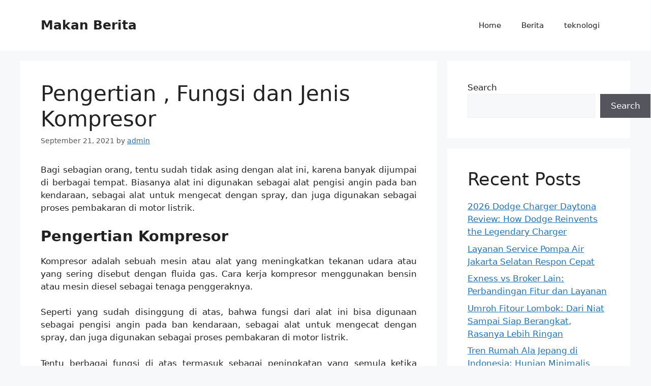

--- FILE ---
content_type: text/html; charset=utf-8
request_url: https://www.google.com/recaptcha/api2/aframe
body_size: 265
content:
<!DOCTYPE HTML><html><head><meta http-equiv="content-type" content="text/html; charset=UTF-8"></head><body><script nonce="Jdc4dbbrR2ipvBth1ENuKg">/** Anti-fraud and anti-abuse applications only. See google.com/recaptcha */ try{var clients={'sodar':'https://pagead2.googlesyndication.com/pagead/sodar?'};window.addEventListener("message",function(a){try{if(a.source===window.parent){var b=JSON.parse(a.data);var c=clients[b['id']];if(c){var d=document.createElement('img');d.src=c+b['params']+'&rc='+(localStorage.getItem("rc::a")?sessionStorage.getItem("rc::b"):"");window.document.body.appendChild(d);sessionStorage.setItem("rc::e",parseInt(sessionStorage.getItem("rc::e")||0)+1);localStorage.setItem("rc::h",'1768405399465');}}}catch(b){}});window.parent.postMessage("_grecaptcha_ready", "*");}catch(b){}</script></body></html>